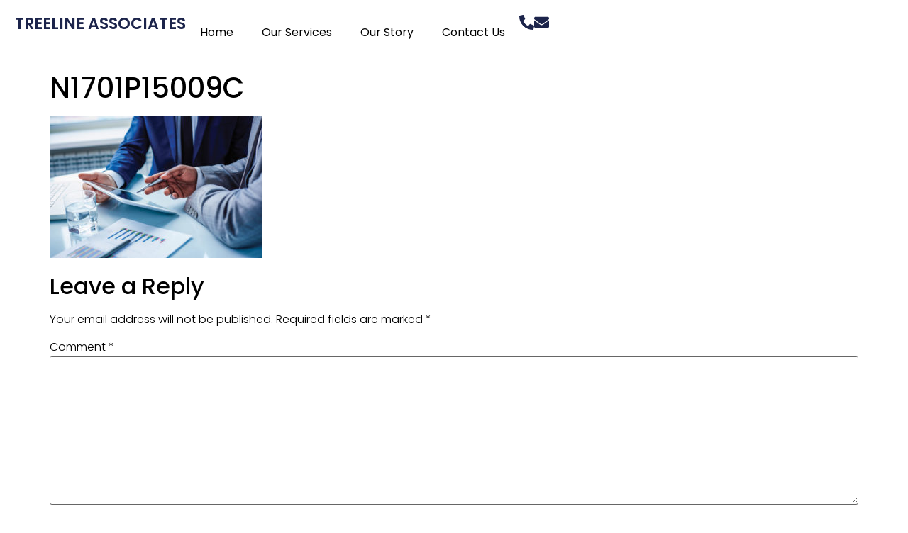

--- FILE ---
content_type: text/css
request_url: https://treelineassociates.com/wp-content/uploads/elementor/css/post-1509.css?ver=1768257387
body_size: 749
content:
.elementor-1509 .elementor-element.elementor-element-1a3c6bb{--display:flex;--flex-direction:row;--container-widget-width:calc( ( 1 - var( --container-widget-flex-grow ) ) * 100% );--container-widget-height:100%;--container-widget-flex-grow:1;--container-widget-align-self:stretch;--flex-wrap-mobile:wrap;--justify-content:center;--align-items:center;--gap:0px 42px;--row-gap:0px;--column-gap:42px;--margin-top:0px;--margin-bottom:0px;--margin-left:0px;--margin-right:0px;--padding-top:21px;--padding-bottom:21px;--padding-left:21px;--padding-right:21px;--z-index:2;}.elementor-1509 .elementor-element.elementor-element-1a3c6bb:not(.elementor-motion-effects-element-type-background), .elementor-1509 .elementor-element.elementor-element-1a3c6bb > .elementor-motion-effects-container > .elementor-motion-effects-layer{background-color:#FFFFFF00;}.elementor-1509 .elementor-element.elementor-element-1a3c6bb.e-con{--align-self:center;}.elementor-widget-theme-site-title .elementor-heading-title{font-family:var( --e-global-typography-primary-font-family ), Sans-serif;font-size:var( --e-global-typography-primary-font-size );font-weight:var( --e-global-typography-primary-font-weight );text-transform:var( --e-global-typography-primary-text-transform );font-style:var( --e-global-typography-primary-font-style );text-decoration:var( --e-global-typography-primary-text-decoration );line-height:var( --e-global-typography-primary-line-height );letter-spacing:var( --e-global-typography-primary-letter-spacing );word-spacing:var( --e-global-typography-primary-word-spacing );color:var( --e-global-color-primary );}.elementor-1509 .elementor-element.elementor-element-ce002a6{text-align:start;}.elementor-1509 .elementor-element.elementor-element-ce002a6 .elementor-heading-title{font-family:"Poppins", Sans-serif;font-size:22px;font-weight:600;text-transform:uppercase;font-style:normal;text-decoration:none;line-height:1.2em;letter-spacing:0px;}.elementor-widget-nav-menu .elementor-nav-menu .elementor-item{font-family:var( --e-global-typography-primary-font-family ), Sans-serif;font-size:var( --e-global-typography-primary-font-size );font-weight:var( --e-global-typography-primary-font-weight );text-transform:var( --e-global-typography-primary-text-transform );font-style:var( --e-global-typography-primary-font-style );text-decoration:var( --e-global-typography-primary-text-decoration );line-height:var( --e-global-typography-primary-line-height );letter-spacing:var( --e-global-typography-primary-letter-spacing );word-spacing:var( --e-global-typography-primary-word-spacing );}.elementor-widget-nav-menu .elementor-nav-menu--main .elementor-item{color:var( --e-global-color-text );fill:var( --e-global-color-text );}.elementor-widget-nav-menu .elementor-nav-menu--main .elementor-item:hover,
					.elementor-widget-nav-menu .elementor-nav-menu--main .elementor-item.elementor-item-active,
					.elementor-widget-nav-menu .elementor-nav-menu--main .elementor-item.highlighted,
					.elementor-widget-nav-menu .elementor-nav-menu--main .elementor-item:focus{color:var( --e-global-color-accent );fill:var( --e-global-color-accent );}.elementor-widget-nav-menu .elementor-nav-menu--main:not(.e--pointer-framed) .elementor-item:before,
					.elementor-widget-nav-menu .elementor-nav-menu--main:not(.e--pointer-framed) .elementor-item:after{background-color:var( --e-global-color-accent );}.elementor-widget-nav-menu .e--pointer-framed .elementor-item:before,
					.elementor-widget-nav-menu .e--pointer-framed .elementor-item:after{border-color:var( --e-global-color-accent );}.elementor-widget-nav-menu{--e-nav-menu-divider-color:var( --e-global-color-text );}.elementor-widget-nav-menu .elementor-nav-menu--dropdown .elementor-item, .elementor-widget-nav-menu .elementor-nav-menu--dropdown  .elementor-sub-item{font-family:var( --e-global-typography-accent-font-family ), Sans-serif;font-size:var( --e-global-typography-accent-font-size );font-weight:var( --e-global-typography-accent-font-weight );text-transform:var( --e-global-typography-accent-text-transform );font-style:var( --e-global-typography-accent-font-style );text-decoration:var( --e-global-typography-accent-text-decoration );letter-spacing:var( --e-global-typography-accent-letter-spacing );}.elementor-1509 .elementor-element.elementor-element-e61fa75 .elementor-menu-toggle{margin:0 auto;}.elementor-1509 .elementor-element.elementor-element-e61fa75 .elementor-nav-menu .elementor-item{font-family:"Poppins", Sans-serif;font-size:16px;font-weight:400;text-transform:none;font-style:normal;text-decoration:none;line-height:1.5em;letter-spacing:0px;}.elementor-1509 .elementor-element.elementor-element-e61fa75 .elementor-nav-menu--main .elementor-item{color:#000000;fill:#000000;}.elementor-1509 .elementor-element.elementor-element-e61fa75 .elementor-nav-menu--main .elementor-item:hover,
					.elementor-1509 .elementor-element.elementor-element-e61fa75 .elementor-nav-menu--main .elementor-item.elementor-item-active,
					.elementor-1509 .elementor-element.elementor-element-e61fa75 .elementor-nav-menu--main .elementor-item.highlighted,
					.elementor-1509 .elementor-element.elementor-element-e61fa75 .elementor-nav-menu--main .elementor-item:focus{color:var( --e-global-color-526e85c );fill:var( --e-global-color-526e85c );}.elementor-1509 .elementor-element.elementor-element-e61fa75 .elementor-nav-menu--main .elementor-item.elementor-item-active{color:var( --e-global-color-primary );}.elementor-widget-icon.elementor-view-stacked .elementor-icon{background-color:var( --e-global-color-primary );}.elementor-widget-icon.elementor-view-framed .elementor-icon, .elementor-widget-icon.elementor-view-default .elementor-icon{color:var( --e-global-color-primary );border-color:var( --e-global-color-primary );}.elementor-widget-icon.elementor-view-framed .elementor-icon, .elementor-widget-icon.elementor-view-default .elementor-icon svg{fill:var( --e-global-color-primary );}.elementor-1509 .elementor-element.elementor-element-7ee1537 .elementor-icon-wrapper{text-align:center;}.elementor-1509 .elementor-element.elementor-element-7ee1537.elementor-view-stacked .elementor-icon:hover{background-color:var( --e-global-color-526e85c );}.elementor-1509 .elementor-element.elementor-element-7ee1537.elementor-view-framed .elementor-icon:hover, .elementor-1509 .elementor-element.elementor-element-7ee1537.elementor-view-default .elementor-icon:hover{color:var( --e-global-color-526e85c );border-color:var( --e-global-color-526e85c );}.elementor-1509 .elementor-element.elementor-element-7ee1537.elementor-view-framed .elementor-icon:hover, .elementor-1509 .elementor-element.elementor-element-7ee1537.elementor-view-default .elementor-icon:hover svg{fill:var( --e-global-color-526e85c );}.elementor-1509 .elementor-element.elementor-element-7ee1537 .elementor-icon{font-size:21px;}.elementor-1509 .elementor-element.elementor-element-7ee1537 .elementor-icon svg{height:21px;}.elementor-1509 .elementor-element.elementor-element-1b6c174 .elementor-icon-wrapper{text-align:center;}.elementor-1509 .elementor-element.elementor-element-1b6c174.elementor-view-stacked .elementor-icon{background-color:var( --e-global-color-primary );}.elementor-1509 .elementor-element.elementor-element-1b6c174.elementor-view-framed .elementor-icon, .elementor-1509 .elementor-element.elementor-element-1b6c174.elementor-view-default .elementor-icon{color:var( --e-global-color-primary );border-color:var( --e-global-color-primary );}.elementor-1509 .elementor-element.elementor-element-1b6c174.elementor-view-framed .elementor-icon, .elementor-1509 .elementor-element.elementor-element-1b6c174.elementor-view-default .elementor-icon svg{fill:var( --e-global-color-primary );}.elementor-1509 .elementor-element.elementor-element-1b6c174.elementor-view-stacked .elementor-icon:hover{background-color:var( --e-global-color-526e85c );}.elementor-1509 .elementor-element.elementor-element-1b6c174.elementor-view-framed .elementor-icon:hover, .elementor-1509 .elementor-element.elementor-element-1b6c174.elementor-view-default .elementor-icon:hover{color:var( --e-global-color-526e85c );border-color:var( --e-global-color-526e85c );}.elementor-1509 .elementor-element.elementor-element-1b6c174.elementor-view-framed .elementor-icon:hover, .elementor-1509 .elementor-element.elementor-element-1b6c174.elementor-view-default .elementor-icon:hover svg{fill:var( --e-global-color-526e85c );}.elementor-1509 .elementor-element.elementor-element-1b6c174 .elementor-icon{font-size:21px;}.elementor-1509 .elementor-element.elementor-element-1b6c174 .elementor-icon svg{height:21px;}.elementor-theme-builder-content-area{height:400px;}.elementor-location-header:before, .elementor-location-footer:before{content:"";display:table;clear:both;}@media(max-width:1024px){.elementor-widget-theme-site-title .elementor-heading-title{font-size:var( --e-global-typography-primary-font-size );line-height:var( --e-global-typography-primary-line-height );letter-spacing:var( --e-global-typography-primary-letter-spacing );word-spacing:var( --e-global-typography-primary-word-spacing );}.elementor-widget-nav-menu .elementor-nav-menu .elementor-item{font-size:var( --e-global-typography-primary-font-size );line-height:var( --e-global-typography-primary-line-height );letter-spacing:var( --e-global-typography-primary-letter-spacing );word-spacing:var( --e-global-typography-primary-word-spacing );}.elementor-widget-nav-menu .elementor-nav-menu--dropdown .elementor-item, .elementor-widget-nav-menu .elementor-nav-menu--dropdown  .elementor-sub-item{font-size:var( --e-global-typography-accent-font-size );letter-spacing:var( --e-global-typography-accent-letter-spacing );}.elementor-1509 .elementor-element.elementor-element-e61fa75 .elementor-nav-menu .elementor-item{font-size:14px;}}@media(max-width:767px){.elementor-1509 .elementor-element.elementor-element-1a3c6bb{--flex-direction:row;--container-widget-width:calc( ( 1 - var( --container-widget-flex-grow ) ) * 100% );--container-widget-height:100%;--container-widget-flex-grow:1;--container-widget-align-self:stretch;--flex-wrap-mobile:wrap;--justify-content:space-around;--align-items:center;--gap:42px 42px;--row-gap:42px;--column-gap:42px;--flex-wrap:nowrap;--padding-top:10px;--padding-bottom:10px;--padding-left:10px;--padding-right:10px;}.elementor-widget-theme-site-title .elementor-heading-title{font-size:var( --e-global-typography-primary-font-size );line-height:var( --e-global-typography-primary-line-height );letter-spacing:var( --e-global-typography-primary-letter-spacing );word-spacing:var( --e-global-typography-primary-word-spacing );}.elementor-1509 .elementor-element.elementor-element-ce002a6 .elementor-heading-title{font-size:18px;}.elementor-widget-nav-menu .elementor-nav-menu .elementor-item{font-size:var( --e-global-typography-primary-font-size );line-height:var( --e-global-typography-primary-line-height );letter-spacing:var( --e-global-typography-primary-letter-spacing );word-spacing:var( --e-global-typography-primary-word-spacing );}.elementor-widget-nav-menu .elementor-nav-menu--dropdown .elementor-item, .elementor-widget-nav-menu .elementor-nav-menu--dropdown  .elementor-sub-item{font-size:var( --e-global-typography-accent-font-size );letter-spacing:var( --e-global-typography-accent-letter-spacing );}}